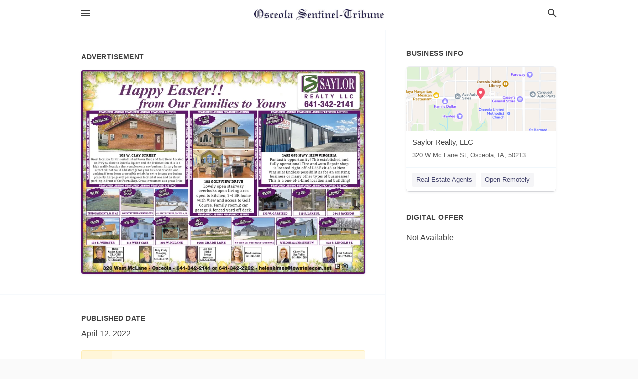

--- FILE ---
content_type: text/html; charset=utf-8
request_url: https://local.osceolaiowa.com/osceola-us-ia/saylor-realty-llc-641-342-2141/2022-04-12-12189190-happy-easter-s-saylor-from-our-families-to-yours-realty-llc-featured-listing-featured-listing-featured-listing-641-342-2141-featured-listing-featured-listing-commercial-a-rare-find-featured-listing-featured-listing-featured-listing-busi
body_size: 5732
content:
<!DOCTYPE html>
<html lang="en" data-acm-directory="false">
  <head>
    <meta charset="utf-8">
    <meta name="viewport" content="initial-scale=1, width=device-width" />
    <!-- PWA Meta Tags -->
    <meta name="apple-mobile-web-app-capable" content="yes">
    <meta name="apple-mobile-web-app-status-bar-style" content="black-translucent">
    <meta name="apple-mobile-web-app-title" content="TUESDAY, APRIL 12, 2022 Ad - Saylor Realty, LLC - Osceola Sentinel-Tribune">
    <link rel="apple-touch-icon" href="/directory-favicon.ico" />
    <!-- Primary Meta Tags -->
    <title>TUESDAY, APRIL 12, 2022 Ad - Saylor Realty, LLC - Osceola Sentinel-Tribune</title>
    <meta name="title" content="TUESDAY, APRIL 12, 2022 Ad - Saylor Realty, LLC - Osceola Sentinel-Tribune">
    <meta name="description" content="Real Estate Agents in 320 W McLane St, Osceola, IA 50213">
    <link rel="shortcut icon" href="/directory-favicon.ico" />
    <meta itemprop="image" content="https://via.placeholder.com/800x800">

    <!-- Open Graph / Facebook -->
    <meta property="og:url" content="https://local.osceolaiowa.com/osceola-us-ia/saylor-realty-llc-641-342-2141/[base64]">
    <meta property="og:type" content="website">
    <meta property="og:title" content="TUESDAY, APRIL 12, 2022 Ad - Saylor Realty, LLC - Osceola Sentinel-Tribune">
    <meta property="og:description" content="Real Estate Agents in 320 W McLane St, Osceola, IA 50213">
    <meta property="og:image" content="https://via.placeholder.com/800x800">

    <!-- Twitter -->
    <meta property="twitter:url" content="https://local.osceolaiowa.com/osceola-us-ia/saylor-realty-llc-641-342-2141/[base64]">
    <meta property="twitter:title" content="TUESDAY, APRIL 12, 2022 Ad - Saylor Realty, LLC - Osceola Sentinel-Tribune">
    <meta property="twitter:description" content="Real Estate Agents in 320 W McLane St, Osceola, IA 50213">
    <meta property="twitter:image" content="https://via.placeholder.com/800x800">
    <meta property="twitter:card" content="summary_large_image">


    <!-- Google Search Console -->
      <meta name="google-site-verification" content="dIOvbNJN03vJQByQR_k3Uk5ymqyyrB9ucZ3a6da0Dx0" />


    <!-- Other Assets -->
      <link rel="stylesheet" href="https://unpkg.com/leaflet@1.6.0/dist/leaflet.css" integrity="sha512-xwE/Az9zrjBIphAcBb3F6JVqxf46+CDLwfLMHloNu6KEQCAWi6HcDUbeOfBIptF7tcCzusKFjFw2yuvEpDL9wQ==" crossorigin=""/>


    <!-- Google Analytics -->

    <link rel="stylesheet" media="screen" href="/assets/directory/index-625ebbc43c213a1a95e97871809bb1c7c764b7e3acf9db3a90d549597404474f.css" />
      <meta name="google-site-verification" content="X35oR8tqmP6fSot-QVIWk41cxCJl3j-d5tQZa6Tv2-Y" />


    <script>
//<![CDATA[

      const MESEARCH_KEY = "";

//]]>
</script>
      <script src="/assets/directory/resources/jquery.min-a4ef3f56a89b3569946388ef171b1858effcfc18c06695b3b9cab47996be4986.js"></script>
      <link rel="stylesheet" media="screen" href="/assets/directory/materialdesignicons.min-aafad1dc342d5f4be026ca0942dc89d427725af25326ef4881f30e8d40bffe7e.css" />
  </head>

  <body class="preload" data-theme="">


    <style>
      :root {
        --color-link-alt: #6772E5 !important;
      }
    </style>

    <div class="blocker-banner" id="blocker-banner" style="display: none;">
      <div class="blocker-banner-interior">
        <span class="icon mdi mdi-alert"></span>
        <div class="blocker-banner-title">We notice you're using an ad blocker.</div>
        <div class="blocker-banner-text">Since the purpose of this site is to display digital ads, please disable your ad blocker to prevent content from breaking.</div>
        <span class="close mdi mdi-close"></span>
      </div>
    </div>

    <div class="wrapper">
      <div class="header ">
  <div class="header-main">
    <div class="container ">
      <style>
  body {
    font-family: "Arial", sans-serif;
  }
</style>
<a class="logo" href=/ aria-label="Business logo clickable to go to the home page">
    <img src="https://assets.secure.ownlocal.com/img/logos/383/original_logos.png?1466783025" alt="Osceola Sentinel-Tribune">
</a>
<a class="mdi main-nav-item mdi-menu menu-container" aria-label="hamburger menu" aria-expanded="false" href="."></a>
<a class="mdi main-nav-item search-icon" style="right: 20px;left: auto;" href="." title="Search business collapsed">
  <svg class="magnify-icon" xmlns="http://www.w3.org/2000/svg" width="1em" height="1em" viewBox="0 0 24 24">
    <path fill="#404040" d="M9.5 3A6.5 6.5 0 0 1 16 9.5c0 1.61-.59 3.09-1.56 4.23l.27.27h.79l5 5l-1.5 1.5l-5-5v-.79l-.27-.27A6.52 6.52 0 0 1 9.5 16A6.5 6.5 0 0 1 3 9.5A6.5 6.5 0 0 1 9.5 3m0 2C7 5 5 7 5 9.5S7 14 9.5 14S14 12 14 9.5S12 5 9.5 5" />
  </svg>
  <svg class="ex-icon" xmlns="http://www.w3.org/2000/svg" width="1em" height="1em" viewBox="0 0 24 24">
    <path fill="#404040" d="M6.4 19L5 17.6l5.6-5.6L5 6.4L6.4 5l5.6 5.6L17.6 5L19 6.4L13.4 12l5.6 5.6l-1.4 1.4l-5.6-5.6z" />
  </svg>
</a>
<ul class="nav">
  <li><a href="/" aria-label="directory home"><span class="mdi mdi-home"></span><span>Directory Home</span></a></li>
  <li><a href="/shop-local" aria-label="shop local"><span class="mdi mdi-storefront"></span><span>Shop Local</span></a></li>
  <li>
  <li><a href="/categories" aria-label="categories"><span class="mdi mdi-layers-outline"></span><span>Categories</span></a></li>
  <li>
    <a href="http://osceolaiowa.com"  aria-label="newspaper name">
      <span class="mdi mdi-home-outline"></span><span>Osceola Sentinel-Tribune</span>
    </a>
  </li>
</ul>
<div class="header-search">
  <svg xmlns="http://www.w3.org/2000/svg" width="20px" height="20px" viewBox="0 2 25 25">
    <path fill="#404040" d="M9.5 3A6.5 6.5 0 0 1 16 9.5c0 1.61-.59 3.09-1.56 4.23l.27.27h.79l5 5l-1.5 1.5l-5-5v-.79l-.27-.27A6.52 6.52 0 0 1 9.5 16A6.5 6.5 0 0 1 3 9.5A6.5 6.5 0 0 1 9.5 3m0 2C7 5 5 7 5 9.5S7 14 9.5 14S14 12 14 9.5S12 5 9.5 5"></path>
  </svg>
    <form action="/businesses" accept-charset="UTF-8" method="get">
      <input class="search-box" autocomplete="off" type="text" placeholder="Search for businesses" name="q" value="" />
</form></div>

    </div>
  </div>
</div>


      <link rel="stylesheet" media="screen" href="/assets/directory/ads-8d4cbb0ac9ea355c871c5182567aa0470af4806c8332c30d07bd3d73e02b9029.css" />

<div class="page">
        <div id="details_ad_entity" class="columns" data-entity-id=12189190 data-entity-type="ad" data-controller="ads" data-action="show">
  <div class="column left-column">
    <div class="block">
      <div class="block-interior">
        <h3><span class="translation_missing" title="translation missing: en.directory.advertisement">Advertisement</span></h3>
        <img class="promo" src="https://assets.secure.ownlocal.com/img/uploads/12189190/large_images.webp" alt="Ad promo image large">
      </div>
    </div>
    <div class="block">
      <div class="block-interior">
          <ul class="specs">
              <li>
                  <h3>Published Date</h3>
                  <span>April 12, 2022</span>
                    <div class="expired-note">
                      This ad was originally published on this date and may contain an offer that is no longer valid. 
                      To learn more about this business and its most recent offers, 
                      <a href="/osceola-ia/saylor-realty-llc-641-342-2141">click here</a>.
                    </div>
              </li>
          </ul>
        </div>
      </div>
      <div class="block">
        <div class="block-interior">
          <div class="promo-text">
            <h3>Ad Text</h3>
            <div class="promo-text-interior">
            <p>
Happy Easter!!
S SAYLOR
from Our Families to Yours
REALTY LLC
FEATURED LISTING FEATURED LISTING FEATURED LISTING
641-342-2141
FEATURED LISTING FEATURED LISTING
COMMERCIAL
A RARE
FIND
FEATURED LISTING FEATURED LISTING FEATURED LISTING
BUSINESS
OPPORTUNITY
RT&#39;S
108 W. CLAY STREET
Great location for this established Pawn Shop and Bait Store! Located
on Hwy 69 close to Osceola Square and the Train Station this is a
high traffic location that complements any business. 2 story home
attached that could add storage for your business
parking if torn down or possible rehab for extra income producing
property. Large gravel parking area located at rear and on street
parking in front of the Pawn Shop. Great investment at a great Price!
1452 G76 HWY, NEW VIRGINIA
Fantastic opportunity! This established and
fully operational Tire and Auto Repair shop
is located right off of 1-35 Exit 43 at New
Virginia! Endless possibilities for an existing
business or many other types of businesses!
This is a one-of-a-kind location and building!
FEATURED LISTING FEATURED LISTING FEATURED LISTING
additional
FEATURED LISTING FEATURED LISTING FEATURED LISTING
108 GOLFVIEW DRIVE
Lovely open stairway
overlooks open living area
open to kitchen, 3-4 BR home
with View and access to Golf
Course. Family room,2 car
garage &amp; fenced yard off deck.
FEATURED LISTING FEATURED LISTING
20,000-
143.000
197,500
QUIET
LOCATION
155,000
$17,000
REDUCED
TRURO PAVEMENT6.54 ACMA COUNTRY CLUBMANOR LOTS 67 STATE STREET. OSCEOLA, IA
232 W. GARFIELD
Commercial
Opportunity
199,000
215 S. LAKE ST.
129,900
314 S JACKSON
103
NEW
ACRES
CONSTRUCTION
PENDING
PENDING
133 E. WEBSTER
116 WEST CASS
302 W. MCLANE
1405 GRADE LAKE
NW VIEW DR. WESTRIDGE TOWNHOME
Hekn
Saylor-Kimes
GRIICRS
Broker Ouner
641-340-0181
WELDON 202 3RD STREET W
Betty Craig
525 S. LINCOLN ST.
Jan Van
Winkle
Broker
Associate
641-340-5803
Managing
Broker
Randi Johnson
641-247-9286
641-340-4198
Cherri Vos
320 West McLane - Osceola - 641-342-2141 or 641-342-2222 - helenkimes@iowatelecom.net
Sun Valley
641-340-1289
Clint Anderson
641-772-8864
FLATURED LISTING FEATURED LISTING FEATURED LISTING
FEATURED USTING FEATURED LISTING FEATURED LISTING
FEATURED LISTING FLATURED LISTING FLATURED LISTING
FEATURED LISTING FEATURED LISTING FEATURED LISTING
FLATURED LISTING FEATURED LISTING FEATURED LISTING
RLATURED LISTING FEATURED LISTING FEATURED LISTING
A A Ni
  Happy Easter!! S SAYLOR from Our Families to Yours REALTY LLC FEATURED LISTING FEATURED LISTING FEATURED LISTING 641-342-2141 FEATURED LISTING FEATURED LISTING COMMERCIAL A RARE FIND FEATURED LISTING FEATURED LISTING FEATURED LISTING BUSINESS OPPORTUNITY RT&#39;S 108 W. CLAY STREET Great location for this established Pawn Shop and Bait Store! Located on Hwy 69 close to Osceola Square and the Train Station this is a high traffic location that complements any business. 2 story home attached that could add storage for your business parking if torn down or possible rehab for extra income producing property. Large gravel parking area located at rear and on street parking in front of the Pawn Shop. Great investment at a great Price! 1452 G76 HWY, NEW VIRGINIA Fantastic opportunity! This established and fully operational Tire and Auto Repair shop is located right off of 1-35 Exit 43 at New Virginia! Endless possibilities for an existing business or many other types of businesses! This is a one-of-a-kind location and building! FEATURED LISTING FEATURED LISTING FEATURED LISTING additional FEATURED LISTING FEATURED LISTING FEATURED LISTING 108 GOLFVIEW DRIVE Lovely open stairway overlooks open living area open to kitchen, 3-4 BR home with View and access to Golf Course. Family room,2 car garage &amp; fenced yard off deck. FEATURED LISTING FEATURED LISTING 20,000- 143.000 197,500 QUIET LOCATION 155,000 $17,000 REDUCED TRURO PAVEMENT6.54 ACMA COUNTRY CLUBMANOR LOTS 67 STATE STREET. OSCEOLA, IA 232 W. GARFIELD Commercial Opportunity 199,000 215 S. LAKE ST. 129,900 314 S JACKSON 103 NEW ACRES CONSTRUCTION PENDING PENDING 133 E. WEBSTER 116 WEST CASS 302 W. MCLANE 1405 GRADE LAKE NW VIEW DR. WESTRIDGE TOWNHOME Hekn Saylor-Kimes GRIICRS Broker Ouner 641-340-0181 WELDON 202 3RD STREET W Betty Craig 525 S. LINCOLN ST. Jan Van Winkle Broker Associate 641-340-5803 Managing Broker Randi Johnson 641-247-9286 641-340-4198 Cherri Vos 320 West McLane - Osceola - 641-342-2141 or 641-342-2222 - helenkimes@iowatelecom.net Sun Valley 641-340-1289 Clint Anderson 641-772-8864 FLATURED LISTING FEATURED LISTING FEATURED LISTING FEATURED USTING FEATURED LISTING FEATURED LISTING FEATURED LISTING FLATURED LISTING FLATURED LISTING FEATURED LISTING FEATURED LISTING FEATURED LISTING FLATURED LISTING FEATURED LISTING FEATURED LISTING RLATURED LISTING FEATURED LISTING FEATURED LISTING A A Ni</p>
          </div>
        </div>
      </div>
    </div>
  </div>
  <div class="column right-column">
    <div class="block">
      <div class="block-interior">
          <h3>Business Info</h3>
          <ul id="businesses_entity" class="cards" style="margin-bottom: 15px;">
              
<li class="" data-entity-id="27447881" data-name="Saylor Realty, LLC" data-entity-type="business" data-controller="ads" data-action="show">
  <a itemscope itemtype="http://schema.org/LocalBusiness" class="card-top" href="/osceola-ia/saylor-realty-llc-641-342-2141" title="Saylor Realty, LLC" aria-label="Saylor Realty, LLC 320 W Mc Lane St, Osceola, IA, 50213" >
    <div
      class="image "
        style= "background-image: url('https://fbcdn.net/static_map.php?size=400x400&amp;zoom=15&amp;markers=41.0304%2C-93.7706&amp;scale=2');"
    >
    </div>
    <div class="card-info">
      <div itemprop="name" class="name">Saylor Realty, LLC</div>
      <span itemprop="address" itemscope itemtype="http://schema.org/PostalAddress">
        <div itemprop="streetAddress" class="details">320 W Mc Lane St, Osceola, IA, 50213</div>
      </span>
    </div>
  </a>
  <div class="card-bottom">

    
<a class="tag" href="/categories/real-estate/real-estate-agents">
  Real Estate Agents
</a>

<a class="tag" href="/categories/shop-local/open-remotely">
  Open Remotely
</a>

  </div>
</li>

          </ul>
        <h3>Digital Offer</h3>
          <span>Not Available</span>
      </div>
    </div>
  </div>
  <div class="clear">
  </div>
</div>



</div>

<script src="/assets/directory/ads-43f6cb505f5bca184b8c807a73470538605d9c43b4255ae7e923b8938c6dc67c.js"></script>


      <div class="footer">
  <div class="container">
    <div class="footer-top">
      <div class="links categories">
        <p class="footer-title">Categories</p>
        <ul>
          
<li>
  <a href="/categories/agriculture" aria-label='category Agriculture' >
    <span>
      Agriculture
    </span>
  </a>
</li>

<li>
  <a href="/categories/arts-and-entertainment" aria-label='category Arts and Entertainment' >
    <span>
      Arts and Entertainment
    </span>
  </a>
</li>

<li>
  <a href="/categories/auto" aria-label='category Auto' >
    <span>
      Auto
    </span>
  </a>
</li>

<li>
  <a href="/categories/beauty-and-wellness" aria-label='category Beauty and Wellness' >
    <span>
      Beauty and Wellness
    </span>
  </a>
</li>

<li>
  <a href="/categories/communication" aria-label='category Communication' >
    <span>
      Communication
    </span>
  </a>
</li>

<li>
  <a href="/categories/community" aria-label='category Community' >
    <span>
      Community
    </span>
  </a>
</li>

<li>
  <a href="/categories/construction" aria-label='category Construction' >
    <span>
      Construction
    </span>
  </a>
</li>

<li>
  <a href="/categories/education" aria-label='category Education' >
    <span>
      Education
    </span>
  </a>
</li>

<li>
  <a href="/categories/finance" aria-label='category Finance' >
    <span>
      Finance
    </span>
  </a>
</li>

<li>
  <a href="/categories/food-and-beverage" aria-label='category Food and Beverage' >
    <span>
      Food and Beverage
    </span>
  </a>
</li>

<li>
  <a href="/categories/house-and-home" aria-label='category House and Home' >
    <span>
      House and Home
    </span>
  </a>
</li>

<li>
  <a href="/categories/insurance" aria-label='category Insurance' >
    <span>
      Insurance
    </span>
  </a>
</li>

<li>
  <a href="/categories/legal" aria-label='category Legal' >
    <span>
      Legal
    </span>
  </a>
</li>

<li>
  <a href="/categories/manufacturing" aria-label='category Manufacturing' >
    <span>
      Manufacturing
    </span>
  </a>
</li>

<li>
  <a href="/categories/medical" aria-label='category Medical' >
    <span>
      Medical
    </span>
  </a>
</li>

<li>
  <a href="/categories/nightlife" aria-label='category Nightlife' >
    <span>
      Nightlife
    </span>
  </a>
</li>

<li>
  <a href="/categories/pets-and-animals" aria-label='category Pets and Animals' >
    <span>
      Pets and Animals
    </span>
  </a>
</li>

<li>
  <a href="/categories/philanthropy" aria-label='category Philanthropy' >
    <span>
      Philanthropy
    </span>
  </a>
</li>

<li>
  <a href="/categories/photo-and-video" aria-label='category Photo and Video' >
    <span>
      Photo and Video
    </span>
  </a>
</li>

<li>
  <a href="/categories/public-services" aria-label='category Public Services' >
    <span>
      Public Services
    </span>
  </a>
</li>

<li>
  <a href="/categories/real-estate" aria-label='category Real Estate' >
    <span>
      Real Estate
    </span>
  </a>
</li>

<li>
  <a href="/categories/recreation" aria-label='category Recreation' >
    <span>
      Recreation
    </span>
  </a>
</li>

<li>
  <a href="/categories/religion" aria-label='category Religion' >
    <span>
      Religion
    </span>
  </a>
</li>

<li>
  <a href="/categories/services" aria-label='category Services' >
    <span>
      Services
    </span>
  </a>
</li>

<li>
  <a href="/categories/shop-local" aria-label='category Shop Local' >
    <span>
      Shop Local
    </span>
  </a>
</li>

<li>
  <a href="/categories/shopping" aria-label='category Shopping' >
    <span>
      Shopping
    </span>
  </a>
</li>

<li>
  <a href="/categories/technical" aria-label='category Technical' >
    <span>
      Technical
    </span>
  </a>
</li>

<li>
  <a href="/categories/transportation" aria-label='category Transportation' >
    <span>
      Transportation
    </span>
  </a>
</li>

<li>
  <a href="/categories/travel" aria-label='category Travel' >
    <span>
      Travel
    </span>
  </a>
</li>

<li>
  <a href="/categories/utilities" aria-label='category Utilities' >
    <span>
      Utilities
    </span>
  </a>
</li>

        </ul>
      </div>
      <div class="links">
        <p class="footer-title">Directory</p>
        <ul>
          <li><a href="/promote">Get Verified</a></li>
          <li>
            <a href="https://admin.austin.ownlocal.com/login?p=445" >
              <span>Login</span> 
            </a>
          </li>
          

          <li><a href="/terms">Terms of Service</a></li>
          <li><a href="/privacy">Privacy policy</a></li>
          <li><a href="/got-to-top" class="back-to-top">Go To Top</a></li>
        </ul>
      </div>
      <div class="clear"></div>
    </div>
  </div>
  <div class="footer-bottom">
    <div class="copyright">
      <div class="container">
        © 2026 
        <a href="http://osceolaiowa.com" >
          Osceola Sentinel-Tribune
          </a>. Powered by <a href="http://ownlocal.com" target="_blank" class="bold-link">OwnLocal</a><span> – helping local media with innovative <a href="https://ownlocal.com/products" target="_blank">print to web</a> and directory software</span>.
      </div>
    </div>
  </div>
</div>

    </div>
    <script src="/assets/directory/index-584af2f59b30467a7e4b931fd3f3db8d26af04d8a92f1974cbe6875ccaaaa66e.js" defer="defer"></script>


      <script>
        // AdBlock detection
        fetch('https://admin.ownlocal.com/api/adblock')
          .then(response => {
            if (!response.ok) {
              throw new Error('Network response was not ok');
            }
            return response.text();
          })
          .catch(error => {
            // Handle error, such as showing the blocker banner
            document.getElementById('blocker-banner').style.display = 'block';
          });
      </script>
    <script src="/assets/directory/interactions-e3133e709fc754effe1635477cc59c0147eaba70864f8c24d8f047f9063386f4.js" defer="defer"></script>
  </body>
</html>

<!-- RENDERED TIME: Tuesday, 20 Jan 2026 21:50:27 Central Time (US & Canada) -->
